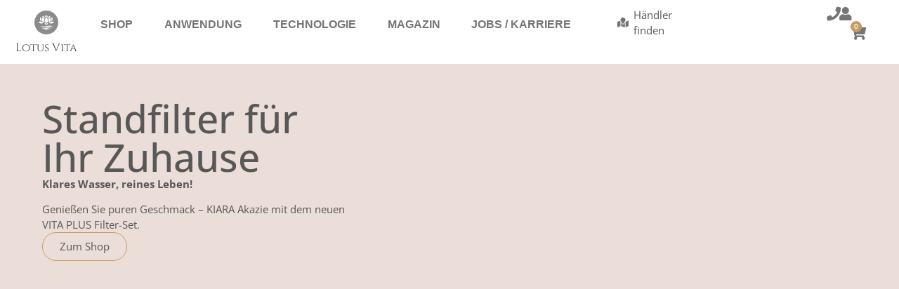

--- FILE ---
content_type: image/svg+xml
request_url: https://www.lotus-vita.de/wp-content/uploads/2022/06/Lotus_Vita_Logo-nurBlume.svg
body_size: 392
content:
<svg viewBox="0 0 86.43 82.96" xmlns="http://www.w3.org/2000/svg"><g fill-rule="evenodd"><path d="m12.07 34.28s-2.96 2.49-10.17 4.07c-7.22 1.57 8.05 8.07 14.25 8.24 8.15.23 14.72-4.97 14.72-4.97s-11.29 0-18.79-7.34z"/><path d="m16.71 33.95s-11.94-2.71-6.85-21.91l6.57 4.51s-3.92 6.71.28 17.4z"/><path d="m23.03 14.29s-5.09 4.28-4.82 11.97c.26 7.7 4.18 13.02 12.94 11.64 0 0-.7-1.91-.8-4.51-.12-3.3.48-7.71 2.05-10.86 0 0-7.01-5.67-9.37-8.24z"/><path d="m33.48 19.99 2.3-3.9s-8.33-9.48-11.11-11.41c0 0-3.96 1.84-5.42 8.69 0 0 1.72-2.25 3.47-2.92z"/><path d="m43.4 54.37c11.05-5.08 9.39-12.27 9.39-12.27-3.04 4.21-6.9 4.97-8.64 5.07h-1.74c-1.75-.1-5.62-.86-8.8-5.07 0 0-1.42 7.19 9.78 12.27z"/><path d="m74.34 34.28s2.96 2.49 10.18 4.07c7.23 1.57-8.06 8.07-14.26 8.24-8.15.23-14.72-4.97-14.72-4.97s11.3 0 18.79-7.34z"/><path d="m69.72 33.95s11.94-2.71 6.85-21.91l-6.57 4.51s3.91 6.71-.28 17.4z"/><path d="m63.4 14.29s5.08 4.28 4.82 11.97c-.26 7.7-4.19 13.02-12.95 11.64 0 0 .61-1.94.71-4.58.12-3.28-.39-7.65-1.95-10.79 0 0 7-5.67 9.37-8.24z"/><path d="m52.95 19.99-2.31-3.9s8.34-9.48 11.11-11.41c0 0 3.97 1.84 5.43 8.69 0 0-1.72-2.25-3.48-2.92z"/><path d="m51.61 25.42c-1.67-7.85-8.3-14.35-8.4-14.45-.1.1-6.72 6.6-8.4 14.45-1.49 7.06-1.67 10.85 2.17 14.94 2.81 2.99 6.18 2.7 6.23 2.7s3.42.3 6.23-2.7c3.83-4.09 3.66-7.88 2.17-14.94z"/><path d="m43.22.01s-9.08 9.7-9.08 9.7l3.23 3.49c1.15-2.43 5.72-6.78 5.84-6.89 0 0 4.69 4.44 5.85 6.89l3.23-3.48z"/><path d="m79.71 66.3s-8.65-12.73-33.91-5.85c-25.25 6.89-35.81-.64-35.81-.64s11.23 13.41 35.96 6.68c24.72-6.74 33.76-.18 33.76-.18z"/><path d="m72.46 74.97s-6.9-10.15-27.02-4.65c-20.13 5.48-28.54-.52-28.54-.52s8.95 10.69 28.65 5.32c19.71-5.37 26.91-.14 26.91-.14z"/><path d="m62.97 81.93s-4.28-6.31-16.81-2.89c-12.51 3.41-17.75-.33-17.75-.33s5.57 6.65 17.82 3.31c12.26-3.34 16.74-.09 16.74-.09z"/></g></svg>